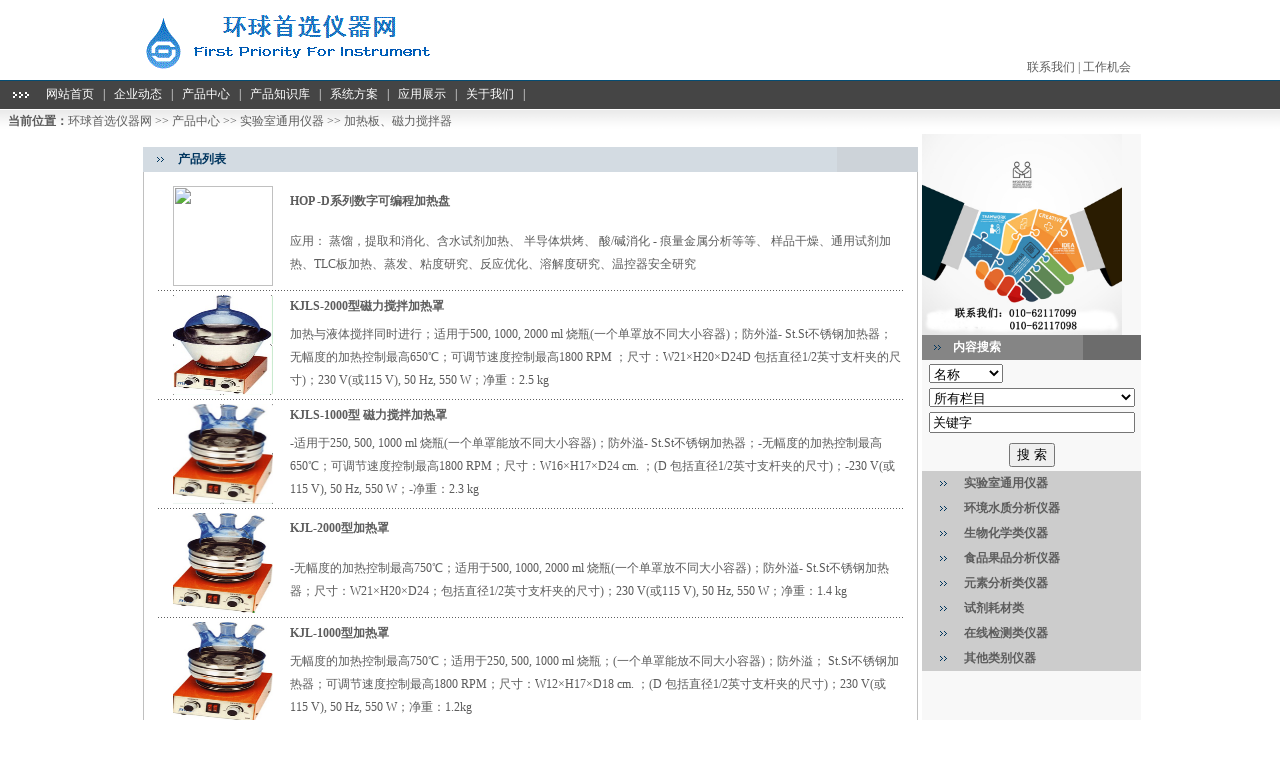

--- FILE ---
content_type: text/html
request_url: http://www.good17.com.cn/Article/ShowClass.asp?ID=394
body_size: 6717
content:
<html>
<head><title>加热板、磁力搅拌器-环球首选仪器网</title>
<meta content="text/html; charset=gb2312" http-equiv=Content-Type>
<link rel=stylesheet type=text/css href="/style.css">
</head>
<body ><table height=80 cellSpacing=0 cellPadding=0 width=1002 align=center border=0>
    <tr>
      <td width=300><img border=0 src="/sximages/logo.gif"></td>
      <td class=topb width=749><a href="/html/contractus.html" target=_blank>联系我们</a> | <a href="/html/job.htm" target=_blank>工作机会</a></td>
    </tr>
  </table>
  <table class=line_daohang cellSpacing=0 cellPadding=0 width="100%" align=center border=0>
    <tr>
      <td width=10></td>
      <td width=26><img src="/sximages/dd.gif" width=16 align=left height=6></td>
      <td class=baise width=948>
<div align=left>
        <table cellSpacing=0 cellPadding=0 width=700 border=0>
          <tr>
            <td><table border="0" cellpadding="0" cellspacing="0" width="100%">
<tr><td height="22" align="left">
<a  class="bai" href="http://www.good17.com.cn"  >网站首页</a><a  class="bai">&nbsp;&nbsp;&nbsp;|&nbsp;&nbsp;&nbsp;</a><a  class="bai" href="/Article/ShowClass.asp?ID=382"  >企业动态</a><a  class="bai">&nbsp;&nbsp;&nbsp;|&nbsp;&nbsp;&nbsp;</a><a  class="bai" href="/Article/ShowClass.asp?ID=376"  >产品中心</a><a  class="bai">&nbsp;&nbsp;&nbsp;|&nbsp;&nbsp;&nbsp;</a><a  class="bai" href="/Article/ShowClass.asp?ID=384"  >产品知识库</a><a  class="bai">&nbsp;&nbsp;&nbsp;|&nbsp;&nbsp;&nbsp;</a><a  class="bai" href="/Article/ShowClass.asp?ID=385"  >系统方案</a><a  class="bai">&nbsp;&nbsp;&nbsp;|&nbsp;&nbsp;&nbsp;</a><a  class="bai" href="/Article/ShowClass.asp?ID=386"  >应用展示</a><a  class="bai">&nbsp;&nbsp;&nbsp;|&nbsp;&nbsp;&nbsp;</a><a  class="bai" href="/Article/ShowClass.asp?ID=502"  >关于我们</a><a  class="bai">&nbsp;&nbsp;&nbsp;|&nbsp;&nbsp;&nbsp;</a></td></tr>
</table>
</td>
          </tr>
        </table>
      </div></td>
    </tr>
  </table> 
<div align=center>
  <table id=table3 height=24 cellSpacing=0 cellPadding=0 width="100%" background=/sximages/web_5.gif border=0>
    <tr>
      <td>&nbsp; </td>
      <td><strong>当前位置：</strong><a  href="/">环球首选仪器网</a> >> <a  href="/Article/ShowClass.asp?ID=376">产品中心</a> >> <a  href="/Article/ShowClass.asp?ID=383">实验室通用仪器</a> >> <a  href="/Article/ShowClass.asp?ID=394">加热板、磁力搅拌器</a></td>
    </tr>
  </table>
</div>
  <table cellSpacing=0 cellPadding=0 width=1002 align=center border=0>
    <tr>
      <td vAlign=top width=783>
        <table id=table2 cellSpacing=4 cellPadding=0 width="100%" border=0>
          <tr>
            <td></td>
          </tr>
          <tr>
            <td><table width="100%" border="0" cellspacing="0" cellpadding="0" id="table5">
      <tr>
        <td width="568" height="5" colspan="3"></td>
      </tr>
      <tr>
        <td width="26" height="25" bgcolor="#D3DBE2"><div align="center"><img src="/sximages/xiaod.gif" width="7" height="5"></div></td>
        <td width="483" bgcolor="#D3DBE2"><div align="left">
			<span class="biaoti">产品列表</span></div></td>
        <td width="59" bgcolor="#CDD3D9">　</td>
      </tr>
      <tr>
        <td colspan="3" valign="top" bgcolor="#FFFFFF">
		<table border="0" width="100%" cellspacing="6" cellpadding="0" id="table6" style="border-left: 1px solid #C0C0C0; border-right: 1px solid #C0C0C0; border-bottom: 1px solid #C0C0C0">
			<tr>
				<td>
				<table width="100%" border="0" cellspacing="6" cellpadding="0" id="table1">
            <tr>
              <td><div align="center">             
                <table width="100%" border="0" cellpadding="0" id="table2">
                
                  <tr>
                    <td width="130" rowspan="2"><div align="center">
						<a href="/Article/ShowInfo.asp?ID=722">
						<img border="0" src="" width="100" height="100"></a></div></td>
                    <td><a href="/Article/ShowInfo.asp?ID=722">
					<STRONG>HOP -D系列数字可编程加热盘</STRONG></a></td>
                  </tr>
                  <tr>
                    <td><a href="/Article/ShowInfo.asp?ID=722">应用：
蒸馏，提取和消化、含水试剂加热、 半导体烘烤、  酸/碱消化 - 痕量金属分析等等、 样品干燥、通用试剂加热、TLC板加热、蒸发、粘度研究、反应优化、溶解度研究、温控器安全研究
</a></td>
                  </tr>
                  <tr>
      <td background=/sximages/hengdian.gif height=5></td>
      <td background=/sximages/hengdian.gif height=5></td>
    </tr>
  
                  
                  <tr>
                    <td width="130" rowspan="2"><div align="center">
						<a href="/Article/ShowInfo.asp?ID=702">
						<img border="0" src="/UpFiles/Article/201208/2012081417015484609.jpg" width="100" height="100"></a></div></td>
                    <td><a href="/Article/ShowInfo.asp?ID=702">
					<STRONG>KJLS-2000型磁力搅拌加热罩</STRONG></a></td>
                  </tr>
                  <tr>
                    <td><a href="/Article/ShowInfo.asp?ID=702">加热与液体搅拌同时进行；适用于500, 1000, 2000 ml 烧瓶(一个单罩放不同大小容器)；防外溢- St.St不锈钢加热器；无幅度的加热控制最高650℃；可调节速度控制最高1800 RPM ；尺寸：W21×H20×D24D 包括直径1/2英寸支杆夹的尺寸)；230 V(或115 V), 50 Hz, 550 W；净重：2.5 kg
</a></td>
                  </tr>
                  <tr>
      <td background=/sximages/hengdian.gif height=5></td>
      <td background=/sximages/hengdian.gif height=5></td>
    </tr>
  
                  
                  <tr>
                    <td width="130" rowspan="2"><div align="center">
						<a href="/Article/ShowInfo.asp?ID=701">
						<img border="0" src="/UpFiles/Article/201208/2012081416574265817.jpg" width="100" height="100"></a></div></td>
                    <td><a href="/Article/ShowInfo.asp?ID=701">
					<STRONG>KJLS-1000型 磁力搅拌加热罩</STRONG></a></td>
                  </tr>
                  <tr>
                    <td><a href="/Article/ShowInfo.asp?ID=701">-适用于250, 500, 1000 ml 烧瓶(一个单罩能放不同大小容器)；防外溢- St.St不锈钢加热器；-无幅度的加热控制最高650℃；可调节速度控制最高1800 RPM；尺寸：W16×H17×D24 cm. ；(D 包括直径1/2英寸支杆夹的尺寸)；-230 V(或115 V), 50 Hz, 550 W；-净重：2.3 kg</a></td>
                  </tr>
                  <tr>
      <td background=/sximages/hengdian.gif height=5></td>
      <td background=/sximages/hengdian.gif height=5></td>
    </tr>
  
                  
                  <tr>
                    <td width="130" rowspan="2"><div align="center">
						<a href="/Article/ShowInfo.asp?ID=700">
						<img border="0" src="/UpFiles/Article/201208/201208141653586588.jpg" width="100" height="100"></a></div></td>
                    <td><a href="/Article/ShowInfo.asp?ID=700">
					<STRONG>KJL-2000型加热罩</STRONG></a></td>
                  </tr>
                  <tr>
                    <td><a href="/Article/ShowInfo.asp?ID=700">-无幅度的加热控制最高750℃；适用于500, 1000, 2000 ml 烧瓶(一个单罩放不同大小容器)；防外溢- St.St不锈钢加热器；尺寸：W21×H20×D24；包括直径1/2英寸支杆夹的尺寸)；230 V(或115 V), 50 Hz, 550 W；净重：1.4 kg
</a></td>
                  </tr>
                  <tr>
      <td background=/sximages/hengdian.gif height=5></td>
      <td background=/sximages/hengdian.gif height=5></td>
    </tr>
  
                  
                  <tr>
                    <td width="130" rowspan="2"><div align="center">
						<a href="/Article/ShowInfo.asp?ID=699">
						<img border="0" src="/UpFiles/Article/201208/2012081416380426159.jpg" width="100" height="100"></a></div></td>
                    <td><a href="/Article/ShowInfo.asp?ID=699">
					<STRONG>  KJL-1000型加热罩</STRONG></a></td>
                  </tr>
                  <tr>
                    <td><a href="/Article/ShowInfo.asp?ID=699">无幅度的加热控制最高750℃；适用于250, 500, 1000 ml 烧瓶；(一个单罩能放不同大小容器)；防外溢； St.St不锈钢加热器；可调节速度控制最高1800 RPM；尺寸：W12×H17×D18 cm. ；(D 包括直径1/2英寸支杆夹的尺寸)；230 V(或115 V), 50 Hz, 550 W；净重：1.2kg
</a></td>
                  </tr>
                  <tr>
      <td background=/sximages/hengdian.gif height=5></td>
      <td background=/sximages/hengdian.gif height=5></td>
    </tr>
  
                  
                  <tr>
                    <td width="130" rowspan="2"><div align="center">
						<a href="/Article/ShowInfo.asp?ID=427">
						<img border="0" src="/UpFiles/Article/200910/2009101510372647144.JPG" width="100" height="100"></a></div></td>
                    <td><a href="/Article/ShowInfo.asp?ID=427">
					<STRONG>微型磁力搅拌器</STRONG></a></td>
                  </tr>
                  <tr>
                    <td><a href="/Article/ShowInfo.asp?ID=427">微型磁力搅拌器MMS-3000（Mini&nbsp;magnetic&nbsp;stirrer&nbsp;MMS-3000）
&nbsp;&nbsp;&nbsp;&nbsp;&nbsp;&nbsp;本产品是一款紧凑型磁力搅拌器，适用于实验室中小容积的液体搅拌，例如：PH测量、萃取、透析，等。
产品特点：
l&nbsp;&nbsp;&nbsp;&nbsp;&nbsp;&nbsp;&nbsp;搅拌速度可调：0~3000&nbsp;r</a></td>
                  </tr>
                  <tr>
      <td background=/sximages/hengdian.gif height=5></td>
      <td background=/sximages/hengdian.gif height=5></td>
    </tr>
  
                  
                  <tr>
                    <td width="130" rowspan="2"><div align="center">
						<a href="/Article/ShowInfo.asp?ID=387">
						<img border="0" src="/UpFiles/Article/200905/2009052010423164181.JPG" width="100" height="100"></a></div></td>
                    <td><a href="/Article/ShowInfo.asp?ID=387">
					<STRONG>柔性加热带</STRONG></a></td>
                  </tr>
                  <tr>
                    <td><a href="/Article/ShowInfo.asp?ID=387">加&nbsp;热&nbsp;带
加热带&nbsp;宽度&nbsp;1〃或&nbsp;2〃最高温度450℃&nbsp;
该加热带可以缠绕在圆柱、管子或弯曲材料上用于绝缘和加热所有加热体与其他材料组合编织成一体的绝缘带需与控制器连用他的韧性提供了卓越的热传导：能够紧紧地缠绕在</a></td>
                  </tr>
                  <tr>
      <td background=/sximages/hengdian.gif height=5></td>
      <td background=/sximages/hengdian.gif height=5></td>
    </tr>
  
                  
                  <tr>
                    <td width="130" rowspan="2"><div align="center">
						<a href="/Article/ShowInfo.asp?ID=375">
						<img border="0" src="/UpFiles/Article/200905/2009051917555744335.JPG" width="100" height="100"></a></div></td>
                    <td><a href="/Article/ShowInfo.asp?ID=375">
					<STRONG>数显集热式磁力加热搅拌器</STRONG></a></td>
                  </tr>
                  <tr>
                    <td><a href="/Article/ShowInfo.asp?ID=375">DF-Ⅱ型数显集热式磁力加热搅拌器
&nbsp;
产品简介：
DF-Ⅱ型数显集热式磁力加热搅拌器，广泛用于各大中院校、环保，卫生、防疫、石油、化工、医疗等单位。本仪器性能好、无噪声、无振动、升温快，是实验人员理想必备的</a></td>
                  </tr>
                  <tr>
      <td background=/sximages/hengdian.gif height=5></td>
      <td background=/sximages/hengdian.gif height=5></td>
    </tr>
  
                  
                  <tr>
                    <td width="130" rowspan="2"><div align="center">
						<a href="/Article/ShowInfo.asp?ID=370">
						<img border="0" src="/UpFiles/Article/200903/2009030617240412765.jpg" width="100" height="100"></a></div></td>
                    <td><a href="/Article/ShowInfo.asp?ID=370">
					<STRONG>实验室平板加热盘</STRONG></a></td>
                  </tr>
                  <tr>
                    <td><a href="/Article/ShowInfo.asp?ID=370">实验室平板加热盘</a></td>
                  </tr>
                  <tr>
      <td background=/sximages/hengdian.gif height=5></td>
      <td background=/sximages/hengdian.gif height=5></td>
    </tr>
  
                  
                  <tr>
                    <td width="130" rowspan="2"><div align="center">
						<a href="/Article/ShowInfo.asp?ID=369">
						<img border="0" src="/UpFiles/Article/200903/2009030617071848212.jpg" width="100" height="100"></a></div></td>
                    <td><a href="/Article/ShowInfo.asp?ID=369">
					<STRONG>加热釜</STRONG></a></td>
                  </tr>
                  <tr>
                    <td><a href="/Article/ShowInfo.asp?ID=369">加热釜</a></td>
                  </tr>
                  <tr>
      <td background=/sximages/hengdian.gif height=5></td>
      <td background=/sximages/hengdian.gif height=5></td>
    </tr>
  
                  
                  </table>
              </div></td>
            </tr>
</table>
				</td>
			</tr>
			</table>
		</td>
      </tr>
    </table><div align="right" height="25">第<font color=red>1</font>页 共2页 <font face=webdings>9</font> <font face=webdings>7</font> <a href="#"><font color=red>1</font></a> <a href="?ID=394&Page=2">2</a> <a href="?ID=394&Page=2" title="上一页"><font face=webdings>8</font></a> <a href="?ID=394&Page=2"><font face=webdings>:</font></a>  转到：<select name="page" size="1" onchange="javascript:window.location=this.options[this.selectedIndex].value;"><option value="?ID=394" selected>第1页</option><option value="?ID=394&Page=2">第2页</option></select></div></td>
          </tr>
        </table>
      </td>
      <td bgColor=#f8f8f8 vAlign=top width=219>
        <table id=table1 class=right_table2 cellSpacing=0 cellPadding=0 width="100%" border=0>
          <tr>
            <td vAlign=top><img border=0 alt="" src="/Upfiles/2015101909404117139.jpg" width=200><a href="fuwu/fuwu.html" target=_blank></a></td>
          </tr>
        </table>
      <table class=right_table2 cellSpacing=0 cellPadding=0 width="100%" border=0>
    <tr>
      <td>
        <table cellSpacing=0 cellPadding=0 width="100%" border=0>
          <tr>
            <td width=29 bgColor=#858585 height=25>
            <div align=center><img height=5 src="/sximages/xiaod.gif" width=7></div></td>
            <td class=biaoti width=119 bgColor=#858585>
            <div class=baise align=left>内容搜索</div></td>
            <td width=52 bgColor=#6c6c6c>
            <div class=more align=center>　</div></td>
          </tr>
          <tr>
            <td bgColor=#f8f8f8 colSpan=3 height=100><script src="/Article/search.js"></script></td>
          </tr>
        </table>
      </td>
    </tr>
  </table> <table cellSpacing=0 cellPadding=0 width="100%" border=0>
    <tr>
      <td>
        <table cellSpacing=0 cellPadding=0 width="100%" border=0>
          <tr>
            <td width=29 bgColor=#cccccc height=25>
            <div align=center><img height=5 src="/sximages/xiaod.gif" width=7></div></td>
            <td class=biaoti width=119 bgColor=#cccccc>
            <div class=baise align=left><a href="/Article/ShowClass.asp?ID=383" target=_blank>实验室通用仪器</div></a></td>
          </tr>
          <tr>
          </tr>
        </table>
        <table cellSpacing=0 cellPadding=0 width="100%" border=0>
          <tr>
            <td width=29 bgColor=#cccccc height=25>
            <div align=center><img height=5 src="/sximages/xiaod.gif" width=7></div></td>
            <td class=biaoti width=119 bgColor=#cccccc>
            <div class=baise align=left><a href="/Article/ShowClass.asp?ID=379" target=_blank>环境水质分析仪器</div></a></td>
          </tr>
          <tr>
          </tr>
        </table>
        <table cellSpacing=0 cellPadding=0 width="100%" border=0>
          <tr>
            <td width=29 bgColor=#cccccc height=25>
            <div align=center><img height=5 src="/sximages/xiaod.gif" width=7></div></td>
            <td class=biaoti width=119 bgColor=#cccccc>
            <div class=baise align=left><a href="/Article/ShowClass.asp?ID=389" target=_blank>生物化学类仪器</div></a></td>
          </tr>
          <tr>
          </tr>
        </table>
        <table cellSpacing=0 cellPadding=0 width="100%" border=0>
          <tr>
            <td width=29 bgColor=#cccccc height=25>
            <div align=center><img height=5 src="/sximages/xiaod.gif" width=7></div></td>
            <td class=biaoti width=119 bgColor=#cccccc>
            <div class=baise align=left><a href="/Article/ShowClass.asp?ID=387" target=_blank>食品果品分析仪器</div></a></td>
          </tr>
          <tr>
          </tr>
        </table>
        <table cellSpacing=0 cellPadding=0 width="100%" border=0>
          <tr>
            <td width=29 bgColor=#cccccc height=25>
            <div align=center><img height=5 src="/sximages/xiaod.gif" width=7></div></td>
            <td class=biaoti width=119 bgColor=#cccccc>
            <div class=baise align=left><a href="/Article/ShowClass.asp?ID=504" target=_blank>元素分析类仪器</div></a></td>
          </tr>
          <tr>
          </tr>
        </table>
        <table cellSpacing=0 cellPadding=0 width="100%" border=0>
          <tr>
            <td width=29 bgColor=#cccccc height=25>
            <div align=center><img height=5 src="/sximages/xiaod.gif" width=7></div></td>
            <td class=biaoti width=119 bgColor=#cccccc>
            <div class=baise align=left><a href="/Article/ShowClass.asp?ID=497" target=_blank>试剂耗材类</div></a></td>
          </tr>
          <tr>
          </tr>
        </table>
        <table cellSpacing=0 cellPadding=0 width="100%" border=0>
          <tr>
            <td width=29 bgColor=#cccccc height=25>
            <div align=center><img height=5 src="/sximages/xiaod.gif" width=7></div></td>
            <td class=biaoti width=119 bgColor=#cccccc>
            <div class=baise align=left><a href="/Article/ShowClass.asp?ID=390" target=_blank>在线检测类仪器</div></a></td>
          </tr>
          <tr>
          </tr>
        </table>
        <table cellSpacing=0 cellPadding=0 width="100%" border=0>
          <tr>
            <td width=29 bgColor=#cccccc height=25>
            <div align=center><img height=5 src="/sximages/xiaod.gif" width=7></div></td>
            <td class=biaoti width=119 bgColor=#cccccc>
            <div class=baise align=left><a href="/Article/ShowClass.asp?ID=464" target=_blank>其他类别仪器</div></a></td>
          </tr>
        </table>
      </td>
    </tr>
  </table> </td>
    </tr>
  </table>
<div align=center>
  <table cellSpacing=0 cellPadding=0 width=1002 border=0>
    <tr>
      <td height=5 background=/sximages/hengdian.gif></td>
    </tr>
    <tr>
      <td height=60>
      <div align=center> <table width="100%" cellSpacing="2"> 
<tr>
<td width="17%"><a href="/FriendLink/ToLink.asp?LinkID=10" target="_blank"><img src="/Upfiles/logo/mrc.JPG" title="网站名称:以色列MRC实验室网站&#13;&#10;添加日期:2009/3/4 10:06:12&#13;&#10;网站描述:" alt="以色列MRC实验室网站" width="120" height="46" border="0"/></a></td><td width="17%"><a href="/FriendLink/ToLink.asp?LinkID=8" target="_blank"><img src="/Upfiles/logo/gibertini_logo.gif" title="网站名称:Gibertini Elettronica s.r.l.&#13;&#10;添加日期:2008/2/11 17:57:51&#13;&#10;网站描述:" alt="Gibertini Elettronica s.r.l." width="120" height="46" border="0"/></a></td><td width="17%"><a href="/FriendLink/ToLink.asp?LinkID=11" target="_blank"><img src="/Upfiles/logo/istek.gif" title="网站名称:韩国ISTEK水质&#13;&#10;添加日期:2009/3/4 10:30:52&#13;&#10;网站描述:" alt="韩国ISTEK水质" width="120" height="46" border="0"/></a></td><td width="17%"><a href="/FriendLink/ToLink.asp?LinkID=7" target="_blank"><img src="/Upfiles/logo/logohach.gif" title="网站名称:IQ Scientific Instruments&#13;&#10;添加日期:2008/2/11 17:50:17&#13;&#10;网站描述:" alt="IQ Scientific Instruments" width="120" height="46" border="0"/></a></td><td width="17%"><a href="/FriendLink/ToLink.asp?LinkID=9" target="_blank"><img src="/Upfiles/logo/mecasys.gif" title="网站名称:Mecasys&#13;&#10;添加日期:2008/2/11 18:46:11&#13;&#10;网站描述:" alt="Mecasys" width="120" height="46" border="0"/></a></td><td width="17%"><a href="/FriendLink/ToLink.asp?LinkID=15" target="_blank"><img src="/Upfiles/logo/WTW.gif" title="网站名称:WTW&#13;&#10;添加日期:2009/10/20 11:23:06&#13;&#10;网站描述:" alt="WTW" width="120" height="46" border="0"/></a></td></tr>
<tr>
<td width="17%"><a href="/FriendLink/ToLink.asp?LinkID=4" target="_blank"><img src="/Upfiles/logo/merck.gif" title="网站名称:Merck&#13;&#10;添加日期:2007/12/1 18:08:39&#13;&#10;网站描述:" alt="Merck" width="120" height="46" border="0"/></a></td><td width="17%"><a href="/FriendLink/ToLink.asp?LinkID=16" target="_blank"><img src="/Upfiles/logo/Microelectrodes.JPG" title="网站名称:Microelectrodes&#13;&#10;添加日期:2009/10/20 11:24:09&#13;&#10;网站描述:" alt="Microelectrodes" width="120" height="46" border="0"/></a></td><td width="17%"><a href="/FriendLink/ToLink.asp?LinkID=12" target="_blank"><img src="/Upfiles/logo/grant.gif" title="网站名称:grant&#13;&#10;添加日期:2009/10/20 10:10:51&#13;&#10;网站描述:" alt="grant" width="120" height="46" border="0"/></a></td><td width="17%"><a href="/FriendLink/ToLink.asp?LinkID=17" target="_blank"><img src="/Upfiles/logo/sdec.JPG" title="网站名称:SDEC&#13;&#10;添加日期:2010/1/21 13:53:44&#13;&#10;网站描述:" alt="SDEC" width="120" height="46" border="0"/></a></td><td width="17%"><a href="/FriendLink/ToLink.asp?LinkID=13" target="_blank"><img src="/Upfiles/logo/horiba.JPG" title="网站名称:horiba&#13;&#10;添加日期:2009/10/20 10:43:23&#13;&#10;网站描述:" alt="horiba" width="120" height="46" border="0"/></a></td><td width="17%"><a href="/FriendLink/ToLink.asp?LinkID=20" target="_blank"><img src="/Upfiles/2014112514561621988.png" title="网站名称:ponsel&#13;&#10;添加日期:2014/11/25 14:48:20&#13;&#10;网站描述:" alt="ponsel" width="120" height="46" border="0"/></a></td></tr>
</table></div></td>
    </tr>
    <tr>
      <td height=5 background=/sximages/hengdian.gif></td>
    </tr>
  </table>
  <table cellSpacing=0 cellPadding=0 width=1002 border=0>
    <tr>
      <td width="90%"><SPAN lang=EN-US style="FONT-SIZE: 12pt; FONT-FAMILY: 宋体; mso-bidi-font-family: 宋体"><SPAN lang=EN-US style="FONT-SIZE: 12pt; FONT-FAMILY: 宋体; mso-bidi-font-family: 宋体">
<p class=MsoNormal style="MARGIN: 7.8pt 0cm 0pt; LINE-HEIGHT: normal; mso-layout-grid-align: auto; mso-para-margin-top: .5gd; mso-: widow-orphan; mso-vertical-align-: auto" align=center><font size=4><SPAN lang=EN-US style="FONT-FAMILY: 宋体; mso-bidi-font-family: 宋体; mso-bidi-: 10.5pt"><font size=3>&copy;&nbsp; </font></SPAN><SPAN style="FONT-FAMILY: 宋体; mso-bidi-font-family: 宋体; mso-bidi-: 10.5pt"><font size=3>北京渠道科学仪器有限公司 </font><a href="https://beian.miit.gov.cn/"><font size=3>京ICP备17029639号</font></a></SPAN></font><SPAN style="FONT-FAMILY: 宋体; mso-bidi-: 宋体; mso-bidi-font-size: 10.5pt"><font size=4><SPAN style="FONT-SIZE: 12pt; FONT-FAMILY: 宋体; mso-bidi-font-family: 宋体"></SPAN></font></SPAN></p><SPAN style="FONT-FAMILY: 宋体; mso-bidi-: 宋体; mso-bidi-font-size: 10.5pt"><font size=4><SPAN style="FONT-SIZE: 12pt; FONT-FAMILY: 宋体; mso-bidi-font-family: 宋体">
<p class=MsoNormal style="MARGIN: 6pt 0cm 0pt; LINE-HEIGHT: normal; mso-layout-grid-align: auto; mso-para-margin-top: .5gd; mso-pagination: widow-orphan; mso-vertical-align-alt: auto" align=center><SPAN style="FONT-SIZE: 12pt; FONT-FAMILY: 宋体; mso-bidi-font-family: 宋体">北京服务电话：010-62117099/62117098&nbsp;&nbsp;&nbsp;&nbsp;&nbsp;&nbsp;&nbsp;&nbsp;传真：<SPAN lang=EN-US>010-62114847</SPAN>　<SPAN lang=EN-US>&nbsp;&nbsp;</SPAN></SPAN></p>
<p class=MsoNormal style="MARGIN: 6pt 0cm 0pt; LINE-HEIGHT: normal; mso-layout-grid-align: auto; mso-para-margin-top: .5gd; mso-pagination: widow-orphan; mso-vertical-align-alt: auto" align=center><SPAN style="FONT-SIZE: 12pt; FONT-FAMILY: 宋体; mso-bidi-font-family: 宋体"><SPAN lang=EN-US></SPAN>联系地址：北京市海淀区大钟寺<SPAN lang=EN-US>13 </SPAN>号华杰大厦<SPAN lang=EN-US>7B15</SPAN>室 （<SPAN lang=EN-US>100098</SPAN>）&nbsp;&nbsp;&nbsp; </SPAN><SPAN style="FONT-SIZE: 13.5pt; FONT-FAMILY: 宋体; mso-bidi-font-family: 宋体">销售服务邮箱：<SPAN lang=EN-US><a href="mailto:sales@good17.com.cn">sales@good17.com.cn</a><?xml:namespace prefix = "o" ns = "urn:schemas-microsoft-
com:office:office" /><o:p></o:p></SPAN></SPAN></p>
      <p class=MsoNormal style="MARGIN: 7.8pt 0cm 0pt; LINE-HEIGHT: normal; mso-layout-grid-align: auto; mso-para-margin-top: .5gd; mso-: widow-orphan; mso-vertical-align-: auto" align=center></SPAN></font></SPAN></SPAN></SPAN></p></td>
    </tr>
  </table>
    </div><tr><td align="center"> <div style="DISPLAY: none"><a href="http://www.live800.com/">在线客服</a></div><script language="javascript" src="http://chat10.live800.com/live800/chatClient/staticButton.js?jid=4219951614&companyID=87729&configID=154872&codeType=steady"></script><script id='write' language="javascript">function writehtml(){var temptext=StaticIcon_generate();document.getElementById('live154872').innerHTML=temptext;setTimeout('write.src',9000);}writehtml();</script> 
<div style="DISPLAY: none"><a href="http://www.live800.com/">在线客服系统</a></div>
<!-- Live800在线客服图标:SX[固定型] 结束-->
<!-- Live800在线客服图标:站内[浮动型] 开始-->
<div style="DISPLAY: none"><a href="http://www.live800.com/">在线客服</a></div><script language="javascript" src="http://chat10.live800.com/live800/chatClient/floatButton.js?jid=4219951614&companyID=87729&configID=154887&codeType=custom"></script> 
<div style="DISPLAY: none"><a href="http://www.live800.com/">在线客服系统</a></div>
<!-- Live800在线客服图标:站内[浮动型] 结束--> </body>
</html>
<script src="/ks_inc/ajax.js"></script>


--- FILE ---
content_type: text/css
request_url: http://www.good17.com.cn/style.css
body_size: 1183
content:
.zwen {font-size: 12px;color: #5d5d5d;text-decoration: none;}
body{font-family :Arial,"Lucida Grande",Verdana, Lucida, Helvetica, ??矛?,sans-serif;margin-left: 0px;margin-top: 0px;margin-right: 0px; margin-bottom: 0px;}
body,p,li,td{font-size:12px;color:#5d5d5d; line-height:23px;}
a:link{text-decoration : none ;color : #5d5d5d; }
a:visited{text-decoration : none ;color : #5d5d5d; }
a:hover{text-decoration : none ;color : #0067BD;}
a:active{text-decoration : none ;color : #5d5d5d; }
a.bai:link{text-decoration : none ;color : #fff; }
a.bai:visited{text-decoration : none ;color : #fff; }
a.bai:hover{text-decoration : none ;color : #0067BD;}
a.bai:active{text-decoration : none ;color : #fff; }
a.bai { color: white; }
a.lan:link{text-decoration : none ;color : #0067BD; }
a.lan:visited{text-decoration : none ;color : #0067BD; }
a.lan:hover{text-decoration : none ;color : #333;}
a.lan:active{text-decoration : none ;color : #0067BD; }
.topb{ text-align:right; padding:55px 10px 0px 0px;}
.more{ font-size:11px;}
.more2{ color:#fff;font-size:11px; line-height:20px;}
.baise{color:#FFF;}
.baise14{color:#FFF; font-size:14px; font-weight:bold;}
.lse14{color:#00365F; font-size:14px; font-weight:bold;}
.line_daohang{margin-left:auto;margin-right:auto;background-color:#454545;height:30px;border-bottom:#fff solid 1px;border-top:#044C73 solid 1px;}
.shouxing {cursor: hand;}
.left_table{margin:0px 5px 0px 5px;width:200px;}
.right_table{margin:0px 0px 0px 0px;width:224px;}
.right_table{margin:0px 0px 0px 0px;width:219px;}
.biaoti{color:#00365F;font-weight:bold;}
.biaotixi{color:#00365F;font-size:11px;}
.hong{color:#E70000;}
.xiaxuxian {border-bottom-width: 1px;border-bottom-style: dashed;border-bottom-color: #5d5d5d;}
.lanse{color:#0067BD;}
.neirong{font-size:12px;}
.unnamed1 {
	font-size: 12px;
	line-height: 30px;
}
.d_default {
	BORDER-RIGHT: #fff 1px solid; PADDING-RIGHT: 0px; BORDER-TOP: #fff 1px solid; PADDING-LEFT: 4px; PADDING-BOTTOM: 2px; BORDER-LEFT: #fff 1px solid; PADDING-TOP: 2px; BORDER-BOTTOM: #fff 1px solid
}
.d_on {
	BORDER-RIGHT: #ffcc00 1px solid; PADDING-RIGHT: 0px; BORDER-TOP: #ffcc00 1px solid; PADDING-LEFT: 4px; PADDING-BOTTOM: 2px; BORDER-LEFT: #ffcc00 1px solid; PADDING-TOP: 2px; BORDER-BOTTOM: #ffcc00 1px solid; BACKGROUND-COLOR: #ffffdd
}
.d_ok {
	BORDER-RIGHT: #00be00 1px solid; PADDING-RIGHT: 0px; BORDER-TOP: #00be00 1px solid; PADDING-LEFT: 24px; BACKGROUND: url(ok.gif) #e6ffe6 no-repeat 4px 50%; PADDING-BOTTOM: 2px; BORDER-LEFT: #00be00 1px solid; PADDING-TOP: 2px; BORDER-BOTTOM: #00be00 1px solid
}
.d_err {
	BORDER-RIGHT: #ff3300 1px solid; PADDING-RIGHT: 0px; BORDER-TOP: #ff3300 1px solid; PADDING-LEFT: 24px; BACKGROUND: url(error.gif) #fff1e4 no-repeat 4px 50%; PADDING-BOTTOM: 2px; BORDER-LEFT: #ff3300 1px solid; PADDING-TOP: 2px; BORDER-BOTTOM: #ff3300 1px solid
}
.cssPWD{background-color:#EBEBEB;border-right:solid 1px #BEBEBE;border-bottom:solid 1px #BEBEBE;}
.cssWeak{background-color:#FF4545;border-right:solid 1px #BB2B2B;border-bottom:solid 1px #BB2B2B;}
.cssMedium{background-color:#FFD35E;border-right:solid 1px #E9AE10;border-bottom:solid 1px #E9AE10;}
.cssStrong{background-color:#3ABB1C;border-right:solid 1px #267A12;border-bottom:solid 1px #267A12;}
.cssPWT{width:132px;}

--- FILE ---
content_type: application/javascript
request_url: http://www.good17.com.cn/ks_inc/ajax.js
body_size: 2702
content:
/*================================================================
Created:2007-5-29
Autor：linwenzhong
Copyright:www.Kesion.com  bbs.kesion.com
Version:KesionCMS V4.0
Service QQ：111394,54004407
==================================================================*/

var installdir='/';           //系统安装目录，请正确填写。如安装在kesion目录下，请设为 installdir='/kesion/'
function LabelAjax()
{
var XmlHttp;
	//windows
	try {
		XmlHttp = new ActiveXObject("Msxml2.XMLHTTP.3.0");
	} catch (e) {
		try {
			XmlHttp = new ActiveXObject("Msxml2.XMLHTTP");
		} catch (e) {
			try {
				XmlHttp = new ActiveXObject("Microsoft.XMLHTTP");
			} catch (e) {
				XmlHttp = false;
			}
		}
	}
	//other
	if (!XmlHttp)
	{
		try {
			XmlHttp = new XMLHttpRequest();
		} catch (e) {
			XmlHttp = false;
		}
	}
	return XmlHttp;
}
function getObject(id) 
{
	if(document.getElementById) 
	{
		return document.getElementById(id);
	}
	else if(document.all)
	{
		return document.all[id];
	}
	else if(document.layers)
	{
		return document.layers[id];
	}
}
function getlabeltag(){
    var labelItem = document.getElementsByTagName("span"); 
    for(var i=0; i<labelItem.length; i++){
        var obj = labelItem[i];   
		if (typeof(obj.id)!="undefined"&&(obj.id.substring(0,2)=="ks"||obj.id.substring(0,3)=="SQL"))
		{
		  if (obj.id.substring(0,2)=="ks")
		   {
			  var idarr=obj.id.split('_');
			  var labelid=idarr[0].replace("ks","");
			  var typeid=idarr[1];
			  var classid=idarr[2];
			  var infoid=idarr[3];
			  getlabelcontent("plus/ajax.asp",obj,labelid,"Label",typeid,classid,infoid)
		   }
		   else if (obj.id.substring(0,3)=="SQL")
		   {
			getlabelcontent("plus/ajax.asp",obj,obj.id,"SQL",0,0,0);   
		   }
		}
  }
}
function getlabelcontent(posturl,obj,labelid,action,typeid,classid,infoid)
{ 
  try{
	var ksxhr=new LabelAjax(); 
	var senddata="?action="+action+"&labelid="+escape(labelid)+"&typeid="+typeid+"&classid="+classid+"&infoid="+infoid;
	ksxhr.open("get",installdir+posturl+senddata,true);
    ksxhr.onreadystatechange=function(){
		  if(ksxhr.readyState==1)
				  {
					obj.innerHTML="<span align='center'><img src='"+installdir+"images/loading.gif'>正在加载数据...</span>";
				  }
				  else if(ksxhr.readyState==2 || ksxhr.readyState==3)
				  {
				   obj.innerHTML="<span align='center'><img src='"+installdir+"images/loading.gif'>正在读取数据...</span>";
				   }
				  else if(ksxhr.readyState==4)
				  {
					  
					 if (ksxhr.status==200)
					 {var s=ksxhr.responseText;
					  obj.innerHTML=s;
					 }
				  }
				}
	ksxhr.send(null);  
  }
  catch(e)
  {}
}
getlabeltag();

--- FILE ---
content_type: application/javascript
request_url: http://www.good17.com.cn/Article/search.js
body_size: 8120
content:
document.writeln('<table width=\"98%\" border=\"0\" align=\"center\" cellspacing=\"3\">')
document.writeln('<form id=\"SearchForm\" name=\"SearchForm\" method=\"get\" action=\"/plus/Search.asp\">')
document.writeln('  <tr>')
document.writeln('    <td align=\"left\"><select name=\"SearchType\">')
document.writeln('        <option value=\"1\">名称</option>')
document.writeln('        <option value=\"2\">内容</option>')
document.writeln('        <option value=\"3\">厂商名称</option>')
document.writeln('        <option value=\"5\">关键字</option>')
document.writeln('      </select></td>')
document.writeln('  </tr>')
document.writeln('  <tr>')
document.writeln('        <td align=\"left\"><select name=\"ClassID\" style=\"width:100%\">')
document.writeln('          <option value=\"0\" selected=\"selected\">所有栏目</option>')
document.writeln('<option value=\'20081756425828\' {ClassID=20081756425828}>企业动态 </option><option value=\'20085588677507\' {ClassID=20085588677507}>产品中心 </option><option value=\'20087925392372\' {ClassID=20087925392372}>　├ 环境水质分析仪器</option><option value=\'20097128771452\' {ClassID=20097128771452}>　│　├ 水质检测类仪器</option><option value=\'20097575390893\' {ClassID=20097575390893}>　│　│　├ PH/ORP测定仪</option><option value=\'20096092198897\' {ClassID=20096092198897}>　│　│　├ 电导率，盐度测定仪</option><option value=\'20094364624263\' {ClassID=20094364624263}>　│　│　├ 溶解氧测定仪</option><option value=\'20091006937723\' {ClassID=20091006937723}>　│　│　├ 多参数水质测量</option><option value=\'20092287773816\' {ClassID=20092287773816}>　│　│　├ 蓝绿藻，叶绿素测定仪</option><option value=\'20097509401970\' {ClassID=20097509401970}>　│　│　├ 浊度测定仪</option><option value=\'20098152959487\' {ClassID=20098152959487}>　│　│　└ 离子测定仪</option><option value=\'20091038506010\' {ClassID=20091038506010}>　│　├ 环境气体分析仪器</option><option value=\'20090395997499\' {ClassID=20090395997499}>　│　├ 水质采样仪器</option><option value=\'20094753483559\' {ClassID=20094753483559}>　│　└ 流速流量测量仪器</option><option value=\'20080902802767\' {ClassID=20080902802767}>　├ 实验室通用仪器</option><option value=\'20091511128499\' {ClassID=20091511128499}>　│　├ 水浴、油浴系统</option><option value=\'20082437509198\' {ClassID=20082437509198}>　│　├ 震荡、混合、培养摇床</option><option value=\'20085277501190\' {ClassID=20085277501190}>　│　├ 加热板、磁力搅拌器</option><option value=\'20088248072451\' {ClassID=20088248072451}>　│　├ 紫外可见分光光度计</option><option value=\'20082570343149\' {ClassID=20082570343149}>　│　├ 电子、分析天平</option><option value=\'20080816947854\' {ClassID=20080816947854}>　│　├ 移液、分液器</option><option value=\'20088140738436\' {ClassID=20088140738436}>　│　├ 培养箱、试验箱</option><option value=\'20085047745327\' {ClassID=20085047745327}>　│　├ 实验室真空泵系统</option><option value=\'20086626305832\' {ClassID=20086626305832}>　│　├ 生长、气候、干燥箱</option><option value=\'20101976028828\' {ClassID=20101976028828}>　│　├ 金属浴槽</option><option value=\'20082767646513\' {ClassID=20082767646513}>　│　├ 旋转蒸发、自动蒸馏系统</option><option value=\'20089571300701\' {ClassID=20089571300701}>　│　├ 实验室纯水仪器</option><option value=\'20087869496021\' {ClassID=20087869496021}>　│　├ 熔点测定仪</option><option value=\'20080043109954\' {ClassID=20080043109954}>　│　├ 高温炉、马弗炉</option><option value=\'20086824454595\' {ClassID=20086824454595}>　│　├ 自动电位滴定仪</option><option value=\'20095695075015\' {ClassID=20095695075015}>　│　└ 粘度计</option><option value=\'20080270146744\' {ClassID=20080270146744}>　├ 生物化学类仪器</option><option value=\'20099009044027\' {ClassID=20099009044027}>　│　├ 微生物，菌落计数分析仪</option><option value=\'20096467014840\' {ClassID=20096467014840}>　│　├ 生化分析仪</option><option value=\'20086073627454\' {ClassID=20086073627454}>　│　├ 离心机</option><option value=\'20083962527703\' {ClassID=20083962527703}>　│　├ PCR仪</option><option value=\'20080736082600\' {ClassID=20080736082600}>　│　├ 超声波仪器</option><option value=\'20085819079526\' {ClassID=20085819079526}>　│　├ 核酸蛋白分析仪</option><option value=\'20081304653043\' {ClassID=20081304653043}>　│　├ 样品浓缩仪</option><option value=\'20083776224320\' {ClassID=20083776224320}>　│　├ 卫生快速检测系统</option><option value=\'20085628627090\' {ClassID=20085628627090}>　│　├ 净化工作台</option><option value=\'20083397151788\' {ClassID=20083397151788}>　│　├ 灭菌器</option><option value=\'20089010408158\' {ClassID=20089010408158}>　│　├ 发酵罐</option><option value=\'20100835506135\' {ClassID=20100835506135}>　│　├ 微型测试仪器</option><option value=\'20099997296175\' {ClassID=20099997296175}>　│　└ 细胞培养</option><option value=\'20086704066658\' {ClassID=20086704066658}>　├ 食品果品分析仪器</option><option value=\'20130673411621\' {ClassID=20130673411621}>　│　├ 食品成熟度检测</option><option value=\'20084631414010\' {ClassID=20084631414010}>　│　├ 农药残留检测</option><option value=\'20083973475580\' {ClassID=20083973475580}>　│　├ 种子计数</option><option value=\'20092420748480\' {ClassID=20092420748480}>　│　├ 食品含氮量测定</option><option value=\'20099142888078\' {ClassID=20099142888078}>　│　├ 水分测定仪</option><option value=\'20088471531771\' {ClassID=20088471531771}>　│　├ 糖度仪</option><option value=\'20080822017923\' {ClassID=20080822017923}>　│　├ 液体密度计</option><option value=\'20082264550238\' {ClassID=20082264550238}>　│　└ 酒品分析仪</option><option value=\'20108384982767\' {ClassID=20108384982767}>　├ 元素分析类仪器</option><option value=\'20106130314234\' {ClassID=20106130314234}>　│　├ 离子测试条</option><option value=\'20104001025415\' {ClassID=20104001025415}>　│　├ 核采样仪器</option><option value=\'20104196803123\' {ClassID=20104196803123}>　│　└ 光学仪器</option><option value=\'20106181756223\' {ClassID=20106181756223}>　├ 试剂耗材类</option><option value=\'20104290342960\' {ClassID=20104290342960}>　│　├ MERCK生化产品</option><option value=\'20102579242220\' {ClassID=20102579242220}>　│　├ BRAND 实验室计量器具</option><option value=\'20109333130405\' {ClassID=20109333130405}>　│　├ SCHOTT DURAN 耗材</option><option value=\'20105459282358\' {ClassID=20105459282358}>　│　├ 标准溶液</option><option value=\'20107281919909\' {ClassID=20107281919909}>　│　└ 缓冲溶液</option><option value=\'20083604787312\' {ClassID=20083604787312}>　├ 在线检测类仪器</option><option value=\'20095906164474\' {ClassID=20095906164474}>　│　├ 在线常规参数测量仪器</option><option value=\'20093563695535\' {ClassID=20093563695535}>　│　└ 在线粘度测量仪器</option><option value=\'20137203284790\' {ClassID=20137203284790}>　├ 仪器价格表</option><option value=\'20090185805432\' {ClassID=20090185805432}>　└ 其他类别仪器</option><option value=\'20105557462330\' {ClassID=20105557462330}>　│　├ 土壤类仪器</option><option value=\'20104827484051\' {ClassID=20104827484051}>　│　└ 植物类仪器</option><option value=\'20088071882314\' {ClassID=20088071882314}>产品知识库 </option><option value=\'20089867853893\' {ClassID=20089867853893}>系统方案 </option><option value=\'20080582451086\' {ClassID=20080582451086}>应用展示 </option><option value=\'20105756199176\' {ClassID=20105756199176}>关于我们 </option>        </select></td>')
document.writeln('  </tr>')
document.writeln('  <tr>')
document.writeln('        <td align=\"left\"><input name=\"KeyWord\" type=\"text\" style=\"width:100%\"  value=\"关键字\" onfocus=\"this.select();\"/></td>')
document.writeln('  </tr>')
document.writeln('  <tr>')
document.writeln('        <td align=\"left\"><input name=\"ChannelID\" value=\"1\" type=\"hidden\" /></td>')
document.writeln('  </tr>')
document.writeln('  <tr>')
document.writeln('        <td align=\"center\"><input type=\"submit\" class=\"inputButton\" name=\"Submit\" value=\"搜 索\" /></td>')
document.writeln('  </tr>')
document.writeln('</form>')
document.writeln('</table>')
